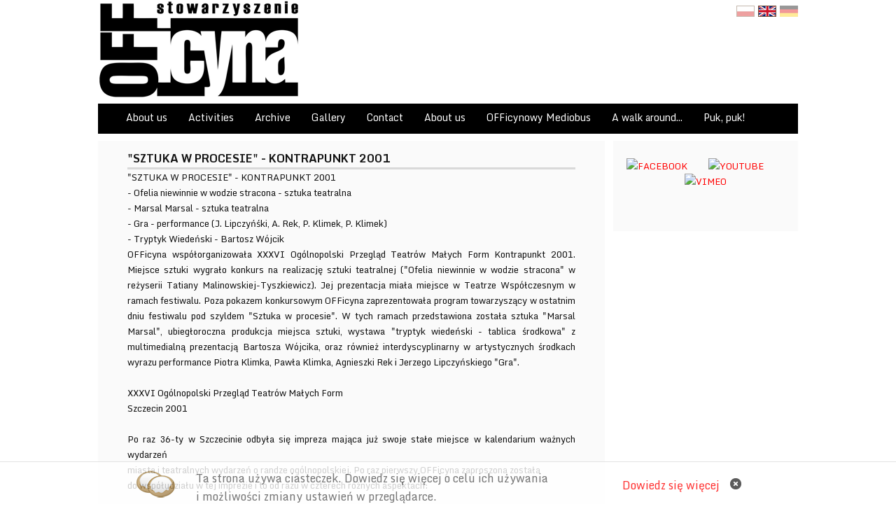

--- FILE ---
content_type: text/html
request_url: http://officyna.art.pl/en/aktualnosci/pokaz/26/aktualnosci/SZTUKA-W-PROCESIE-KONTRAPUNKT-2001
body_size: 7161
content:
<!DOCTYPE html>
<html>
<head>
    <meta http-equiv="Content-Type" content="text/html; charset=UTF-8"/>
    <meta name="distribution" content="global"/>
    <meta name="classification" content="software"/>
    <meta name="rating" content="general"/>
    <meta name="Author" content="House of Plates :: DOM TALERZY - strony internetowe, filmy, reklama - Szczecin"/>
    <meta name="Robots" content="index,follow"/>
    <meta name="Keywords" content="festiwal, sztuka, film, szczecin, film dokumentalny, festiwal filmów dokumentalnych, videoART, festiwal filmowy, zachodniopomorskie, dokumentART Szczecin, reżyser, filmowiec, konkurs europejski, najnowsze produkcje filmowe,  
"/>
    <meta name="Description" content="Wydarzenia kulturowe ukierunkowane na sferę filmową"/>
    <title>Aktualności :: "SZTUKA W PROCESIE" - KONTRAPUNKT 2001 :: Stowarzyszenie OFFicyna</title>
    <meta property="og:image" content="http://officyna.art.pl/assets/themes/front/images/share.jpg"/>
    <link rel="SHORTCUT ICON" href="http://officyna.art.pl/assets/themes/front/images/favicon.ico" type="image/ico"/>

    <!--link rel="stylesheet" href="http://officyna.art.pl/assets/themes/front/style.css" type="text/css" />
<link rel="stylesheet/less" type="text/css" href="http://officyna.art.pl/assets/themes/front/less.css" /-->

    <link rel="stylesheet/less" type="text/css" href="http://officyna.art.pl/less"/>
    <script src="http://officyna.art.pl/assets/themes/front/js/less-1.3.0.min.js" type="text/javascript"></script>


    <!--script type="text/javascript" src="http://code.jquery.com/jquery-latest.min.js';?>"></script-->
    <script type="text/javascript" src="http://officyna.art.pl/assets/themes/js/jquery.min.js"></script>

    <script type="text/javascript" src="http://officyna.art.pl/assets/themes/front/js/accordion/lib/jquery.easing.js"></script>
    <script type="text/javascript" src="http://officyna.art.pl/assets/themes/front/js/accordion/lib/jquery.dimensions.js"></script>
    <script type="text/javascript" src="http://officyna.art.pl/assets/themes/front/js/accordion/jquery.accordion.js"></script>

    <script type="text/javascript" src="http://officyna.art.pl/assets/themes/js/slimbox/js/slimbox2.js"></script>
    <!--script type="text/javascript" src="http://officyna.art.pl/assets/themes/js/jquery.jrumble.1.3.min.js"></script-->

    <link rel="stylesheet" href="http://officyna.art.pl/assets/themes/js/slimbox/css/slimbox2.css" type="text/css" media="screen"/>

    <script type="text/javascript" src="http://officyna.art.pl/assets/themes/front/js/slides/slides.min.jquery.js"></script>

    <script type="text/javascript" src="http://officyna.art.pl/assets/themes/front/js/jquery.slabtext.min.js"></script>

    <link rel="stylesheet" media="screen" type="text/css" href="http://officyna.art.pl/assets/themes/front/js/datepicker/css/datepicker.css"/>
    <script type="text/javascript" src="http://officyna.art.pl/assets/themes/front/js/datepicker/datepicker.js"></script>

    <link href='http://fonts.googleapis.com/css?family=Monda:400,700&subset=latin,latin-ext' rel='stylesheet'
          type='text/css'>

    <script type='text/javascript'>
        $(document).ready(function () {
            $(window).resize(function () {
                adjustCSS();
            })

            function adjustCSS() {
                if (window.innerWidth <= 1500) {
                    $("#counter_container, .language").addClass("static");
                } else {
                    $("#counter_container, .language").removeClass("static");
                }
            }

            adjustCSS();

            // less.watch();


            // Slimbox ręczne dodawanie.
            $("a[rel^='lightbox']").slimbox();

            // Search button autoselct
            $('.autoselect').focus(function () {
                $(this).select();
                $(this).css('backgroundPosition', '0px 1px');
            });

            $('a').each(function () {
                if (window.location.href == $(this).attr('href'))
                    $(this).addClass('current_url');
            });

            $("a").not('.tabhref').click(function (event) {
                $('html,body').animate({scrollTop: $(this.hash).offset().top}, 500);
            });


        });

    </script>
    <script src="http://maps.google.com/maps/api/js?sensor=false" type="text/javascript"></script>
</head>
<body>
<div id="fb-root"></div>
<script>(function (d, s, id) {
        var js, fjs = d.getElementsByTagName(s)[0];
        if (d.getElementById(id)) return;
        js = d.createElement(s);
        js.id = id;
        js.src = "//connect.facebook.net/pl_PL/all.js#xfbml=1";
        fjs.parentNode.insertBefore(js, fjs);
    }(document, 'script', 'facebook-jssdk'));</script>
<div id="site_wrapper">
    <div id="top_header">
        <div class="cont">
            <a href="http://officyna.art.pl/en" title="Stowarzyszenie OFFicyna: Strona Główna"><img
                        src="http://officyna.art.pl/assets/upload/themes/82bcb-officyna-logo-male-na-strone.png"/></a>
            <ul class="language">
                <li><a                            href="http://officyna.art.pl/pl/aktualnosci/pokaz/26/aktualnosci/SZTUKA-W-PROCESIE-KONTRAPUNKT-2001"><img
                                src="http://officyna.art.pl/assets/themes/front/images/pl.gif" title="PL"/></a></li>
                <li><a class="selected"                            href="http://officyna.art.pl/en/aktualnosci/pokaz/26/aktualnosci/SZTUKA-W-PROCESIE-KONTRAPUNKT-2001"><img
                                src="http://officyna.art.pl/assets/themes/front/images/en.gif" title="en"/></a></li>
                <li><a                            href="http://officyna.art.pl/de/aktualnosci/pokaz/26/aktualnosci/SZTUKA-W-PROCESIE-KONTRAPUNKT-2001"><img
                                src="http://officyna.art.pl/assets/themes/front/images/de.gif" title="de"/></a></li>
            </ul>
        </div>
    </div>

    <div id="container">

        <ul class="menu"><li style="padding-left: 40px;"><a href="http://officyna.art.pl/en/3/about_us">About us</a><ul><li><a href="http://officyna.art.pl/en/59/preface">Preface</a></li><li><a href="http://officyna.art.pl/en/61/patrons_and_partners">Patrons and partners</a></li><li><a href="http://officyna.art.pl/en/66/team">Team</a></li><li><a href="http://officyna.art.pl/en/74/voluntary_service">Voluntary service</a></li><li><a href="http://officyna.art.pl/en/75/officyna_as_a_public_benefit_organization">OFFicyna as a Public Benefit Organization</a></li><li><a href="http://officyna.art.pl/en/136/krs_number_bank_accounts_the_statute_of_the_association">KRS number, bank accounts, the Statute of the Association</a></li></ul>
										<script>
										$(function(){
													$('.menu ul > li').mouseenter(function() {
														$(this).find('ul').css('left',$(this).parent().width()-5);
														
														  })
														  .mouseleave(function() {
														  $(this).find('ul').css('left','-2000px');
															
														  });
										});
										</script></li><li style="padding-left: 30px;"><a href="http://officyna.art.pl/en/70/activities">Activities</a><ul><li><a href="http://officyna.art.pl/en/71/festivals">Festivals</a></li><li><a href="http://officyna.art.pl/en/72/officynas_gallery">OFFicyna's gallery</a></li><li><a href="http://officyna.art.pl/en/76/events">Events</a></li><li><ul><li><a href="http://officyna.art.pl/en/152/wieczory_filmowe_z_officyna23">Wieczory filmowe z OFFicyną'23</a></li><li><a href="http://officyna.art.pl/en/138/wieczory_filmowe_z_officyna22">Wieczory filmowe z OFFicyną'22</a></li><li><a href="http://officyna.art.pl/en/133/wieczory_filmowe_z_officyna21">Wieczory filmowe z OFFicyną'21</a></li><li><a href="http://officyna.art.pl/en/129/wieczory_filmowe_z_officyna20">Wieczory filmowe z OFFicyną'20</a></li><li><a href="http://officyna.art.pl/en/124/wieczory_filmowe_z_officyna19">Wieczory Filmowe z OFFicyną'19</a></li><li><a href="http://officyna.art.pl/en/119/wieczory_filmu_europejskiego_z_officyna_18">Wieczory Filmu Europejskiego z OFFicyną '18</a></li><li><a href="http://officyna.art.pl/en/113/wieczory_filmu_europejskiego_z_officyna_17">Wieczory Filmu Europejskiego z OFFicyną '17</a></li><li><a href="http://officyna.art.pl/en/114/wieczory_filmu_europejskiego_z_officyna16">Wieczory Filmu Europejskiego z OFFicyną'16</a></li><li><a href="http://officyna.art.pl/en/132/pracownie_filmowe_scenariusz_na_zycie20">Pracownie filmowe "Scenariusz na życie'20</a></li><li><a href="http://officyna.art.pl/en/128/pracownie_filmowe_scenariusz_na_zycie19">Pracownie filmowe "Scenariusz na życie'19</a></li><li><a href="http://officyna.art.pl/en/121/grenzuebergreifendes_netzwerk_fuer_neue_medien18">Grenzübergreifendes Netzwerk für Neue Medien'18</a></li></ul>
																		<a href="http://officyna.art.pl/en/77/projects">Projects</a></li><li><ul><li><a href="http://officyna.art.pl/en/131/warsztaty_tribalowe_2020">Warsztaty tribalowe 2020</a></li><li><a href="http://officyna.art.pl/en/125/warsztaty_tribalowe19">Warsztaty tribalowe'19</a></li><li><a href="http://officyna.art.pl/en/117/warsztaty_tancow_tribalowych18">Warsztaty tańców tribalowych'18</a></li><li><a href="http://officyna.art.pl/en/126/warsztaty_animacji_poklatkowej_19">Warsztaty animacji poklatkowej '19</a></li><li><a href="http://officyna.art.pl/en/127/warsztaty_rozwoju_osobowosciowego19">Warsztaty rozwoju osobowościowego'19</a></li><li><a href="http://officyna.art.pl/en/123/warsztaty_filmowe18">Warsztaty filmowe'18</a></li><li><a href="http://officyna.art.pl/en/120/warsztaty_muzyczne_z_marcinem_prazynskim">Warsztaty muzyczne z Marcinem Prążyńskim</a></li><li><a href="http://officyna.art.pl/en/115/warsztaty_dziennikarskie_i_filmowe17">Warsztaty dziennikarskie i filmowe'17</a></li><li><a href="http://officyna.art.pl/en/116/warsztaty_telefon_art16">Warsztaty TELEFON ART'16</a></li></ul>
																		<a href="http://officyna.art.pl/en/78/workshops">Workshops</a></li><li><a href="http://officyna.art.pl/en/80/publications">Publications</a></li><li><a href="http://zastepczydom.szczecin.eu/">Wspieramy rodzicielstwo zastępcze</a></li></ul>
										<script>
										$(function(){
													$('.menu ul > li').mouseenter(function() {
														$(this).find('ul').css('left',$(this).parent().width()-5);
														
														  })
														  .mouseleave(function() {
														  $(this).find('ul').css('left','-2000px');
															
														  });
										});
										</script></li><li style="padding-left: 30px;"><a href="http://officyna.art.pl/en/55/archive">Archive</a><ul><li><a href="http://officyna.art.pl/en/107/2014">2014</a></li><li><a href="http://officyna.art.pl/en/106/2013">2013</a></li><li><a href="http://officyna.art.pl/en/105/2012">2012</a></li><li><a href="http://officyna.art.pl/en/56/2011">2011</a></li><li><a href="http://officyna.art.pl/en/57/2010">2010</a></li><li><a href="http://officyna.art.pl/en/62/2009">2009</a></li></ul>
										<script>
										$(function(){
													$('.menu ul > li').mouseenter(function() {
														$(this).find('ul').css('left',$(this).parent().width()-5);
														
														  })
														  .mouseleave(function() {
														  $(this).find('ul').css('left','-2000px');
															
														  });
										});
										</script></li><li style="padding-left: 30px;"><a href="http://officyna.art.pl/en/galeria">Gallery</a><ul><li><a href="http://officyna.art.pl/en/galeria">Foto</a></li><li><a href="http://www.youtube.com/user/OFFicyna/">Video</a></li></ul>
										<script>
										$(function(){
													$('.menu ul > li').mouseenter(function() {
														$(this).find('ul').css('left',$(this).parent().width()-5);
														
														  })
														  .mouseleave(function() {
														  $(this).find('ul').css('left','-2000px');
															
														  });
										});
										</script></li><li style="padding-left: 30px;"><a href="http://officyna.art.pl/en/83/adres_biura_stowarzyszenia">Contact</a><ul><li><a href="http://officyna.art.pl/en/83/the_associations_office_address">The Association’s office address</a></li><li><a href="http://officyna.art.pl/en/84/registered_office_address">Registered office address</a></li></ul>
										<script>
										$(function(){
													$('.menu ul > li').mouseenter(function() {
														$(this).find('ul').css('left',$(this).parent().width()-5);
														
														  })
														  .mouseleave(function() {
														  $(this).find('ul').css('left','-2000px');
															
														  });
										});
										</script></li><li style="padding-left: 30px;"><a href="http://officyna.art.pl/en/135/about_us">About us</a></li><li style="padding-left: 30px;"><a href="http://officyna.art.pl/en/155/officynowy_mediobus">OFFicynowy Mediobus</a></li><li style="padding-left: 30px;"><a href="http://officyna.art.pl/en/137/a_walk_around">A walk around...</a><ul><li><a href="http://officyna.art.pl/en/139/sklepy_sklepiki">Sklepy, Sklepiki</a></li><li><a href="http://officyna.art.pl/en/140/miejsca_kultu">Miejsca Kultu</a></li><li><a href="http://officyna.art.pl/en/141/kina_teatry">Kina, Teatry</a></li><li><a href="http://officyna.art.pl/en/142/sport_i_rekreacja">Sport I Rekreacja</a></li><li><a href="http://officyna.art.pl/en/143/restauracje_puby_kawiarnie">Restauracje, Puby, Kawiarnie</a></li><li><a href="http://officyna.art.pl/en/144/szkoly">Szkoły</a></li><li><a href="http://officyna.art.pl/en/145/biblioteki">Biblioteki</a></li><li><a href="http://officyna.art.pl/en/146/muzea">Muzea</a></li><li><a href="http://officyna.art.pl/en/147/zaklady_przemyslowe_i_rzemieslnicy">Zakłady Przemysłowe I Rzemieślnicy</a></li><li><a href="http://officyna.art.pl/en/148/budowle">Budowle</a></li><li><a href="http://officyna.art.pl/en/149/hotele">Hotele</a></li><li><a href="http://officyna.art.pl/en/150/opowiesci_srodmiejskich_szczecinian">Opowieści Sródmiejskich szczecinian</a></li></ul>
										<script>
										$(function(){
													$('.menu ul > li').mouseenter(function() {
														$(this).find('ul').css('left',$(this).parent().width()-5);
														
														  })
														  .mouseleave(function() {
														  $(this).find('ul').css('left','-2000px');
															
														  });
										});
										</script></li><li style="padding-left: 30px;"><a href="http://officyna.art.pl/en/151/puk_puk">Puk, puk!</a></li></ul>

                <div id="columns">
            <div id="first">
                <div id="before">
                                    </div>
                                <div id="after">
                    								<div class="news box">
					<h3 class="tytul">"SZTUKA W PROCESIE" - KONTRAPUNKT 2001</h3>
					<div class="tresc" >
						
<div style="text-align: justify;">
	"SZTUKA W PROCESIE" - KONTRAPUNKT 2001</div>
<div style="text-align: justify;">
	- Ofelia niewinnie w wodzie stracona - sztuka teatralna</div>
<div style="text-align: justify;">
	- Marsal Marsal - sztuka teatralna</div>
<div style="text-align: justify;">
	- Gra - performance (J. Lipczyńśki, A. Rek, P. Klimek, P. Klimek)</div>
<div style="text-align: justify;">
	- Tryptyk Wiedeński - Bartosz Wójcik</div>
<div style="text-align: justify;">
	OFFicyna współorganizowała XXXVI Ogólnopolski Przegląd Teatrów Małych Form Kontrapunkt 2001. Miejsce sztuki wygrało konkurs na realizację sztuki teatralnej ("Ofelia niewinnie w wodzie stracona" w reżyserii Tatiany Malinowskiej-Tyszkiewicz). Jej prezentacja miała miejsce w Teatrze Współczesnym w ramach festiwalu. Poza pokazem konkursowym OFFicyna zaprezentowała program towarzyszący w ostatnim dniu festiwalu pod szyldem "Sztuka w procesie". W tych ramach przedstawiona została sztuka "Marsal Marsal", ubiegłoroczna produkcja miejsca sztuki, wystawa "tryptyk wiedeński - tablica środkowa" z multimedialną prezentacją Bartosza Wójcika, oraz również interdyscyplinarny w artystycznych środkach wyrazu performance Piotra Klimka, Pawła Klimka, Agnieszki Rek i Jerzego Lipczyńskiego "Gra".</div>
<div style="text-align: justify;">
	 </div>
<div>
	<div style="text-align: justify;">
		XXXVI Ogólnopolski Przegląd Teatrów Małych Form</div>
	<div style="text-align: justify;">
		Szczecin 2001</div>
	<div style="text-align: justify;">
		 </div>
	<div style="text-align: justify;">
		Po raz 36-ty w Szczecinie odbyła się impreza mająca już swoje stałe miejsce w kalendarium ważnych wydarzeń </div>
	<div style="text-align: justify;">
		miasta i teatralnych wydarzeń o randze ogólnopolskiej. Po raz pierwszy OFFicyna zaproszona została </div>
	<div style="text-align: justify;">
		do współudziału w tej imprezie i to od razu w czterech różnych aspektach:</div>
	<div style="text-align: justify;">
		 </div>
	<div style="text-align: justify;">
		prezentacji wyprodukowanego w 1999 roku spektaklu "Marsal Marsal" Jose Sanchis Sinisterry </div>
	<div style="text-align: justify;">
		w reżyserii Tatiany Malinowskiej-Tyszkiewicz i w wykonaniu Konrada Pawickiego http://www.kontrapunkt.pl/arch_xxxvi/xxxvi_marsal.htm</div>
	<div style="text-align: justify;">
		 </div>
	<div style="text-align: justify;">
		wystawy "Tryptyk wiedeński - tablica środkowa" Bartosza Wójcika http://www.kontrapunkt.pl/arch_xxxvi/xxxvi_tryptyk.htm</div>
	<div style="text-align: justify;">
		 </div>
	<div style="text-align: justify;">
		performance'u "Gra" w wykonaniu Jerzego Lipczyńskiego, Agnieszki Rek, Pawła Klimka i Piotra Klimka,http://www.kontrapunkt.pl/arch_xxxvi/xxxvi_gra.htm oraz </div>
	<div style="text-align: justify;">
		 </div>
	<div style="text-align: justify;">
		spektaklu festiwalowego p.t. "Ofelia w wodzie niewinnie stracona" wg. Tekstów Renaty Litwinowej http://www.kontrapunkt.pl/arch_xxxvi/xxxvi_ofelia.htm</div>
	<div style="text-align: justify;">
		<br>
		<br>
		<img alt="" src="http://officyna.seff.pl/assets/upload/bloki/kontrapunkt.jpg" style="width: 138px; height: 220px; float: right;">
</div>
	<div style="text-align: justify;">
		 </div>
	<div style="text-align: justify;">
		 </div>
	<div style="text-align: justify;">
		Kontrapunkt is a theatre festival happening in Szczecin already for 36 years. It is recognized as one of the important events in cultural </div>
	<div style="text-align: justify;">
		calendar of Polish theatre. In 2001 OFFicyna was for the first time invited to participate in the festival on four different platforms:</div>
	<div style="text-align: justify;">
		to present the play "Marsal Marsal" by Jose Sanches Sinisterra </div>
	<div style="text-align: justify;">
		(directed by Tatiana Malinowska, perfomed by Konrad Pawicki) - our very first theatre production from 1999 http://www.kontrapunkt.pl/arch_xxxvi/xxxvi_marsal.htm</div>
	<div style="text-align: justify;">
		 </div>
	<div style="text-align: justify;">
		to host an exhibition "Tryptyk wiedeński - tablica środkowa" by Bartosz Wojcik http://www.kontrapunkt.pl/arch_xxxvi/xxxvi_tryptyk.htm</div>
	<div style="text-align: justify;">
		 </div>
	<div style="text-align: justify;">
		to produce a performance "Gra", created and later performed by Jerzy Lipczynski, Agnieszka Rek, Pawel Klimek and Piotr Klimek, and finally http://www.kontrapunkt.pl/arch_xxxvi/xxxvi_gra.htm</div>
	<div style="text-align: justify;">
		 </div>
	<div style="text-align: justify;">
		to produce and perform a new theatre piece "Ofelia niewinnie w wodzie stracona" ("Ophelia doomed innocently in the water") based on Kira Muratowa,</div>
	<div style="text-align: justify;">
		directed by Tatiana Malinowska and performed by the team: Grazyna Madej, Magdalena Myszkiewicz, Konrad Pawicki and Paula Soltowska http://www.kontrapunkt.pl/arch_xxxvi/xxxvi_ofelia.htm</div>
	<div style="text-align: justify;">
		 </div>
	<div style="text-align: justify;">
		 </div>
	<div style="text-align: justify;">
		 </div>
	<div style="text-align: justify;">
		Strona Festiwalowa / The Kontrapunkt Website (in Polish) http://www.kontrapunkt.pl/</div>
</div>
<div>
	 </div>
					</div>
										
					<div class="data"><span>added:: </span>2001-03-01</div>
				</div>
					                    <div class="clear"></div><div class="return"><a href="javascript:history.back()">	&lsaquo; go back</a></div>                    <!--div class="fb-like" data-send="true" data-width="450" data-show-faces="true" data-font="tahoma" data-colorscheme="dark"></div-->
                    <div class="banner"><!--div style="clear:both;background: none repeat scroll 0% 0% rgb(238, 238, 238); padding: 10px 0px; width: 100%; text-align: center;">
	BANNER REKLAMOWY test</div-->
</div>                </div>
            </div>
            <div id="second">
                <div class="banner"><p style="text-align: center;">
	<a href="https://www.facebook.com/OFFicyna98/" target="_blank"><img alt="FACEBOOK" src="http://dokumentart.pl/assets/upload/facebookicon.png" style="width: 35px; height: 35px;" title="FACEBOOK" /></a>&nbsp; &nbsp; &nbsp; &nbsp; &nbsp;&nbsp;<a href="http://www.youtube.com/user/OFFicyna" target="_blank"><img alt="YOUTUBE" src="http://dokumentart.pl/assets/upload/youtubeicon.png" style="width: 35px; height: 35px;" title="YOUTUBE" /></a>&nbsp; &nbsp; &nbsp; &nbsp; &nbsp;&nbsp;<a href="http://vimeo.com/user2186817" target="_blank"><img alt="VIMEO" longdesc="" src="http://dokumentart.pl/assets/upload/vimeoicon.png" style="width: 35px; height: 35px;" title="VIMEO" /></a></p>
<p style="text-align: center;">
	&nbsp;</p>
</div>
<div id="counter_container">
	<link rel="stylesheet" href="http://officyna.art.pl/assets/themes/js/counter/countdown/jquery.countdown.css" />
	<!--[if lt IE 9]>
	  <script src="http://html5shiv.googlecode.com/svn/trunk/html5.js"></script>
	<![endif]-->
	<script src="http://officyna.art.pl/assets/themes/js/counter/countdown/jquery.countdown.js"></script>
	<script type="text/javascript" src="http://officyna.art.pl/assets/themes/js/counter/countdown/jquery.countdown.js"></script>
	<script>
	$(document).ready(function(){
		$(function(){
			
			var note = $('#note'),
			now = new Date(),
			od_timer = "".split(/[- :]/);
			data_od = new Date('2012-11-06'),
			data_do = new Date('2012-11-21');
			//console.log('xxx');
			// data_od = new Date('2013-02-03'),
			// data_do = new Date('2013-02-10');
			
			
			if(now > data_do){
				// note.html('Festiwal został zakończony. Zapraszamy na kolejne edycje.');
			}
			/*
			else if((now < data_do) && (now > data_od)	){
				$('#countdown').countdown({
					timestamp	: data_do,
					callback	: function(days, hours, minutes, seconds){
						
						
							var message = "";
							// message += "Pozostało ";
							// message += (days > 0 ? days + " " + ( days==1 ? 'dzień':'dni' ) + ", " : '');
							// message += (hours > 0 ? hours + " " + ( hours==1 ? 'godzina':'godzin' ) + ", " : '');
							// message += minutes + " " + ( minutes==1 ? 'minuta':'minuty' ) + " i ";
							// message += seconds + " " + ( seconds==1 ? 'sekund':'sekundy' ) + " ";
							message += "";
						
						note.html(message);
					}
				});
			}
			*/
			else if(now < data_od)
			{
				$('#countdown').countdown({
					timestamp	: data_od,
					callback	: function(days, hours, minutes, seconds){
						
						
							var message = "";
							// message += "Pozostało ";
							// message += (days > 0 ? days + " " + ( days==1 ? 'dzień':'dni' ) + ", " : '');
							// message += hours + " " + ( hours==1 ? 'godzina':'godzin' ) + ", ";
							// message += minutes + " " + ( minutes==1 ? 'minuta':'minuty' ) + " i ";
							// message += seconds + " " + ( seconds==1 ? 'sekund':'sekundy' ) + " ";
							message += "";
						
						note.html(message);
					}
				});
			}
		});

	});
	</script>
	<div id="countdown"></div>
	<p id="note"></p>
</div>            </div>
        </div>
    </div>

    <div id="footer_big">
        <div id="footer_big_content">
            <img src="http://officyna.art.pl/assets/upload/themes/98413-pusty.png" />

            <div class="quad">
                <div>
                    <p>
	<img alt="" src="http://dokumentart.pl/assets/upload/stopka/234eestempel.png" style="width: 235px; height: 163px;" /></p>
                </div>
                <div>
                    <p>
	<strong>Office</strong></p>
<p>
	al. Wojska Polskiego 90<br />
	70-482 Szczecin<br />
	tel. +48 91 423 69 01<br />
	biuro@officyna.art.pl</p>
<p>
	&nbsp;</p>
<p>
	&nbsp;</p>
<p>
	&nbsp;</p>
<p>
	&nbsp;</p>
<p>
	&nbsp;</p>
<p>
	&nbsp;</p>
                </div>
                <div>
                    <div style="width:149px;height: 163px;overflow: hidden;position: relative;">
	<div style="margin: -1px 0px 0px -60px;">
		<div class="fb-like-box" data-border-color="#ffffff" data-header="false" data-height="180" data-href="http://www.facebook.com/dokumentART" data-show-faces="true" data-stream="false" data-width="160">
			&nbsp;</div>
	</div>
</div>
                </div>
                <div>
                                    </div>
            </div>


        </div>

    </div>
    <div id="footer">

        <p id="copy">Wszelkie prawa zastrzeżone &copy; <a href="http://officyna.art.pl/">Stowarzyszenie
                OFFicyna</a><span>, al. Wojska Polskiego 90, 70-482 Szczecin, tel. +48.91.423 69 01</span>
        <div class="hop">Projekt: <a href="http://www.houseofplates.pl"
                                     title="Projektowanie stron internetowych, reklama"><img
                        alt="House of Plates: Projektowanie stron internetowych, filmy reklamowe, teledyski"
                        src="http://officyna.art.pl/assets/themes/front/images/hop.png"></a></div>
        </p>
    </div>
    
<script type="text/javascript" src="http://officyna.art.pl/assets/themes/front/js/jcarousel/jcarousel.js"></script>
<link rel="stylesheet" href="http://officyna.art.pl/assets/themes/front/js/jcarousel/skin.css" type="text/css" />
		<div id="karuzela" class="container">	
			<div class="jcont">
				<a class="prev" href="#karuzela"></a>
				<div class="jcarousel">
					<ul>
						<li>
						<a href="http://www.univ.szczecin.pl/" title="Uniwersytet Szczeciński" target="_blank">
							<img src="http://officyna.art.pl/assets/upload/stopka/27991-09.jpg" alt="Uniwersytet Szczeciński"  class="top">
						</a>
						</li><li>
						<a href="http://www.szczecin.pl/" title="Miasto Gmina Szczecin" target="_blank">
							<img src="http://officyna.art.pl/assets/upload/stopka/d8925-znak_miasto2.jpg" alt="Miasto Gmina Szczecin"  class="top">
						</a>
						</li><li>
						<a href="http://www.univ.szczecin.pl/" title="Uniwersytet Szczeciński" target="_blank">
							<img src="http://officyna.art.pl/assets/upload/stopka/27991-09.jpg" alt="Uniwersytet Szczeciński"  class="top">
						</a>
						</li><li>
						<a href="http://www.szczecin.pl/" title="Miasto Gmina Szczecin" target="_blank">
							<img src="http://officyna.art.pl/assets/upload/stopka/d8925-znak_miasto2.jpg" alt="Miasto Gmina Szczecin"  class="top">
						</a>
						</li><li>
						<a href="http://www.univ.szczecin.pl/" title="Uniwersytet Szczeciński" target="_blank">
							<img src="http://officyna.art.pl/assets/upload/stopka/27991-09.jpg" alt="Uniwersytet Szczeciński"  class="top">
						</a>
						</li><li>
						<a href="http://www.szczecin.pl/" title="Miasto Gmina Szczecin" target="_blank">
							<img src="http://officyna.art.pl/assets/upload/stopka/d8925-znak_miasto2.jpg" alt="Miasto Gmina Szczecin"  class="top">
						</a>
						</li><li>
						<a href="http://www.univ.szczecin.pl/" title="Uniwersytet Szczeciński" target="_blank">
							<img src="http://officyna.art.pl/assets/upload/stopka/27991-09.jpg" alt="Uniwersytet Szczeciński"  class="top">
						</a>
						</li><li>
						<a href="http://www.szczecin.pl/" title="Miasto Gmina Szczecin" target="_blank">
							<img src="http://officyna.art.pl/assets/upload/stopka/d8925-znak_miasto2.jpg" alt="Miasto Gmina Szczecin"  class="top">
						</a>
						</li><li>
						<a href="http://www.univ.szczecin.pl/" title="Uniwersytet Szczeciński" target="_blank">
							<img src="http://officyna.art.pl/assets/upload/stopka/27991-09.jpg" alt="Uniwersytet Szczeciński"  class="top">
						</a>
						</li><li>
						<a href="http://www.szczecin.pl/" title="Miasto Gmina Szczecin" target="_blank">
							<img src="http://officyna.art.pl/assets/upload/stopka/d8925-znak_miasto2.jpg" alt="Miasto Gmina Szczecin"  class="top">
						</a>
						</li>					</ul>
				</div>
				<a class="next" href="#karuzela"></a>
			</div>
		</div>
		
	<script type='text/javascript'>
	$(document).ready(function(){


		$("#karuzela .jcarousel").jCarouselLite({
			btnNext: "#karuzela .next",
			btnPrev: "#karuzela .prev",
			mouseWheel: true,
			auto: true,
			speed: 2000,
			circural: true
		});

		
	});
	</script>	
</div>
<!-- Global site tag (gtag.js) - Google Analytics -->
<script async src="https://www.googletagmanager.com/gtag/js?id=UA-154253792-1"></script>
<script>
  window.dataLayer = window.dataLayer || [];
  function gtag(){dataLayer.push(arguments);}
  gtag('js', new Date());
  gtag('config', 'UA-192440357-2');
</script><script type="text/javascript" src="http://officyna.art.pl/assets/themes/front/js/cookies.js"></script>
</body>
</html>

--- FILE ---
content_type: text/html
request_url: http://officyna.art.pl/less
body_size: 8436
content:
@color_bg: #ffffff;
@color_bg_hover: darken(@color_bg,15%); //#CAB602; 
@color_bg_text: #fafafa;
@color_font: #111111;
@color_link: #ff0000;
@color_header: #000000;
		
body {
background: @color_bg;
margin: auto;
padding: 0;
font-family: 'Monda', "Lucida Grande", Tahoma, Verdana, Arial, sans-serif;
font-size: 13px;
font-weight: normal;
color: @color_font;
//.vignette;
//.gradient( @color_bg, darken(@color_bg,15%), @color_bg);
}

a img {
border: 0px;
}



a { 
color: @color_link;
/* font-weight:bold;*/
text-decoration: none;
}

a:hover {
font-weight:bold;
cursor:pointer;
}

hr {
border: 0;
border-top:2px dashed #333;
margin: 20px 0px;
clear:both;
}

.vignette {
	-webkit-box-shadow: 0 0 150px rgba(227, 13, 13, 0.5) inset;
	-moz-box-shadow:    0 0 150px rgba(227, 13, 13, 0.5) inset;
	box-shadow:         0 0 150px rgba(227, 13, 13, 0.5) inset;
}

.vignette2 {
	-webkit-box-shadow: 0 0 10px rgba(119, 119, 119, 0.6) inset,  3px 4px 10px rgba(0,0,0, 0.5);
	-moz-box-shadow:    0 0 10px rgba(119, 119, 119, 0.6) inset,  3px 4px 10px rgba(0,0,0, 0.5);
	box-shadow:         0 0 10px rgba(119, 119, 119, 0.6) inset,  3px 4px 10px rgba(0,0,0, 0.5);
	
	
}

#columns h1, .cke_show_borders h1{
    color: @color_header;
    font-size: 18px;
    font-weight: bold;
    margin-bottom: 15px;
    margin-top: 0;
    padding: 5px 0;
	 text-align: center;
}

#columns h2,.cke_show_borders h2 {
    border-bottom: 1px solid @color_bg_hover;
    color: @color_header;
    margin-bottom: 15px;
    padding-bottom: 5px;
	
	font-size: 13px;
	margin-top: 0;
}

#second h1, #second h2, #second h3, #columns h1 {
	//.rounded;
	//text-shadow: 1px 1px 2px desaturate(@color_bg_hover,100%);
	// border: 1px solid lighten(@color_bg_hover,10%);
}

#second h3, #second h2{
    color: @color_header;
    margin-bottom: 5px;
    // background: @color_bg_hover;
	padding: 5px;
	text-align:center;
	font-weight: bold;
	font-size: 13px;
	margin-top:0;


}

#second .box {
margin-bottom: 20px;
}

#first .box {
padding:0px 30px;
}

#join_facebook{
padding-bottom:10px;
	}
	

#f_cont {
overflow:hidden;
margin-bottom: 40px;
}

#f1,#f2 {

}

#f1 {
float: left;
width: 240px;
}

#f2 {
float: right;
width: 480px;
}

#slides {
	// .rounded(20px);
	width: 360px;
	z-index:5;
	position:relative;
	overflow:hidden;
	margin-bottom:20px;
}

#slides ul, #slides li {
list-style: none;
}

#slides .slides_container img, .slides_container{
/*	height: 400px;*/
    width: 360px;
}


#slides h2{
   margin-bottom: 0px !important;
    margin-top: 0 !important;
}
#slides .next,#slides .prev {
	position:absolute;
	top: 35px;
	right:35px;
	display:block;
	z-index:6;
}

.slides_container {

	overflow:hidden;
	position:relative;
}

#slides .next {
	right:15px;
}

#slides .pagination {
	position: absolute;
	right: 10px;
    top: 15px;
	z-index: 7;
	margin:0;
	padding: 0 !important;
	
}

#slides .pagination li {
	float:left;
	margin:0 1px;
	margin-right:5px;
}

#slides .caption h3 {
font-size: 12px;
    margin-bottom: 5px;
}

#slides .caption p {
margin:0;
}



#slides .pagination li a {
    background-image: url("http://officyna.art.pl/assets/themes/front/images/slider/pagination.png");
    background-position: 0 0;
    display: block;
    float: left;
    height: 0;
    overflow: hidden;
    padding-top: 12px;
    width: 12px;
}

#slides .pagination li.current a {
  background-position: 0 -12px;
}

#slides .caption {
	-moz-border-radius: 0 0px 10px 0px;
	border-radius: 0 0px 10px 0px;
	position:absolute;
	bottom:0px;
	left: 0px;
	
	/* height:344px; */
	width: 100%;
	padding: 10px 15px 15px;
	background:url(http://officyna.art.pl/assets/themes/front/images/slider/bg.png) repeat;
	//background: fadeout(@color_bg,40%);
	font-size:1.3em;
	line-height:1.33;
	color:#fff;
	border-top:1px solid #333;
	text-align: justify;
}

#slides .caption h3{
margin-top:0;
}

#slides h1 {
font-size: 16px;
}

#slides p {
font-size:12px;
}

#slides .pagination, #slides .caption {
display:none;
}

.fan_box .page_stream, .fan_box .page_stream_short {
    border-top: 1px solid #FEFEFF !important;
}

#slides.main .slides_container img, #slides.main  .slides_container {
    height: 260px !important;
    width: 700px !important;
}

#slides.main {
    width: 700px !important;
}

	

	
/* BUTTONY */

.button {
display:block;
padding: 5px;
-moz-border-radius: 3px;
border-radius: 3px;
}

.yellow {
background:#fdcf2e;
color: #4a4a4a;
}

.yellow a {
	color: #4a4a4a;
}

.blue {
background: #4e658f;
color: #fff;
}


.white {
background: #fff;
}

.grey {
background:#666666;
color: #fff;
}

.grey a {
	color: #fff;
}




#container {
margin: auto;
width: 1000px;
position: relative;
 clear: both;
}

#stempel {
position:absolute;
   right: -195px;
    top: -70px;
  -moz-transform:rotate(15deg);  
  -webkit-transform:rotate(15deg);  
  -o-transform:rotate(15deg);  
  -ms-transform:rotate(15deg);  
  z-index:-4;
}

#columns {
clear: both;
overflow:hidden;
 //padding: 20px;
// background: url('http://officyna.art.pl/assets/themes/front/images/bg.png');
// .vignette2;
// .border-radius(30px, 60px, 60px, 30px);
}


ul.social {
margin-top: 5px;
list-style: none;
}

ul.social li {
float: left;
margin-right: 15px;
}

ul.language {
position: fixed;
top:0;
left:10px;
list-style: none;
padding: 8px 0 0px 5px;	
padding-left: 5px;
margin:0;
overflow:hidden;
z-index:99999;
}

ul.language li {
float: left;
margin-left: 5px;
line-height:20px;
}

ul.language li a{
font-weight: normal;
opacity: 0.4;
}

.left a:hover, ul.language li a.selected,  ul.language li a:hover{
font-weight:bold;
opacity: 1;
}


.gradient(@color: #F5F5F5, @start: #EEE, @stop: #FFF) {
  background: @color;
  background: -webkit-gradient(linear,
                               left bottom,
                               left top,
                               color-stop(0, @start),
                               color-stop(1, @stop));
  background: -ms-linear-gradient(bottom,
                                  @start,
                                  @stop);
  background: -moz-linear-gradient(center bottom,
                                   @start 0%,
                                   @stop 100%);
  background: -o-linear-gradient(@stop,
                                 @start);
  filter: e(%("progid:DXImageTransform.Microsoft.gradient(startColorstr='%d', endColorstr='%d', GradientType=0)",@stop,@start));
}


#top_header {
	text_align: center;
	marging-top:10px;
	
}

#top_header h1 a {
    font-weight: normal;
    letter-spacing: 4pxpx;
    text-align: left;
    white-space: pre;
	text-shadow: 0px 0px 6px rgba(155,155,155,0.7);
   text-shadow: none;
   margin-top:5px;
}
	



#top_header .cont {
	margin: auto;
	width:1000px;
	position:relative;
}

#top_header h1{
   float: left;
    font-size: 13px;
    margin-top: 0;
    padding: 6px 0px;
    /* padding: 6px 20px;*/
    
}

.left {
float: left;
}

.right {
float: right;
}

.padrb {
padding-right:20px;
padding-bottom:10px;
}

#header_left {
overflow: hidden;
  width: 700px;
border-bottom: 20px solid @color_bg_hover; 
padding-bottom: 20px;
float: left;
/*height: 260px;*/
height: 175px;

/*
font-family: 'Marcellus SC', serif; 
font-family: 'Alegreya SC', serif;
*/
}

#header_right {
overflow: hidden;
float: right;
width: 240px;
border-bottom: 20px solid @color_bg_hover; 
padding-bottom: 20px;

/*height: 170px;*/
height: 175px;
}

#header_right h1{
font-size:35px;
}

#header_left  h1 {
    clear: both;
    display: block;
    float: left;
    font-size: 135px;
	/* line-height: 214px;*/
	line-height: 140px;
    letter-spacing: -4px;	
    margin: 0;
    overflow: hidden;
    padding: 0 20px;
    text-align: left;
    white-space: pre;
    word-spacing: -4px;
	text-shadow:  5px 5px 3px rgba(0,0,0,0.20);
	
}

#header_left h2 {
    background: @color_bg;
    clear: both;
    color: @color_font;
    float: right;
    
    font-size: 40px;
    font-style: normal;
    font-weight: normal;
    line-height: 24px;
    margin: 0;
    padding: 10px;
    text-align: left;
    white-space: pre;
}


#second{
float: right;
width: 240px;
z-index: 100;
background: @color_bg_text;
padding: 12px;
}


.banner:both{
overflow:hidden;
}

#second  .banner {
    
}

#first {
float: left;
width: 700px;
z-index: 100;
font-weight: normal;
color: @color_font;
padding: 12px;
background: @color_bg_text;
position: relative;
}

#first, #second {

}

/* Menu boczne */
#navigation {
	margin:0px;
	padding:0px;
	width:100%;
	font-weight:bold;
	font-size: 16px;
}

#navigation > li > a {
	cursor:pointer;
	border:1px solid #CCCCCC;
	background:#4a4a4a url('http://officyna.art.pl/assets/themes/front/images/collapsed.png') repeat-x;
	color:#FFFFFF;
	display:block;
	margin:0px;
	padding:5px 10px 5px 20px;
	text-decoration: none;
	height: 20px;
}

#navigation a:hover {
	color:#fdcf2e;
	background:#4e658f url('http://officyna.art.pl/assets/themes/front/images/expanded.png') repeat-x;
}

#navigation > li a.head {
	background:#4a4a4a url('http://officyna.art.pl/assets/themes/front/images/collapsed_arrow.png') no-repeat;
}

#navigation > li a.selected {
/* color:#fdcf2e; */
	background:#4e658f url('http://officyna.art.pl/assets/themes/front/images/expanded_arrow.png') no-repeat;
}



#navigation ul {
	border-width:0px;
	padding:0;
	text-indent:0px;
}
#navigation li {
	list-style:none outside none;
	position:relative;
}

#navigation li li a {
	padding:3px;
	padding-left: 40px;
	display:block;
	color: #4e658f;
}


#navigation .current {
	color:#fdcf2e;
	background:#4e658f url('http://officyna.art.pl/assets/themes/front/images/expanded.png') repeat-x;
}

#navigation .current_arrow {
	position:absolute;
	right:-19px;
	bottom:6px;
	display:block;
	background:url('http://officyna.art.pl/assets/themes/front/images/active.png') no-repeat top left;
	height:12px;
	width:19px;
}

#navigation > li > .current_arrow {
	bottom: 9px;
    right: -18px;
}

#navigation li li a img {
float:right;
position: relative;
left:12px;
top:3px;
z-index:1000;
}

#navigation li li:hover {
	background-color:#4e658f;
}

#navigation li li:hover a{
	color:#fdcf2e;
}

#kontakt {
clear:both;
overflow:hidden;
margin-bottom:20px;
padding:20px;
background: @color_bg;

border:1px solid #ccc;
}

form#kontakt  input[type='text'], form#kontakt  textarea, form#kontakt  select{ 
width: 99%;
background: #eee;
border: 1px solid #ccc;
}


form input.submit {
 width: 77px;
 background: url("http://officyna.art.pl/assets/themes/front/images/wyslij.png") no-repeat 0px 2px; 
 padding-right: 12px;
    text-align: right;
    
 border: 0px;
 float:right; 
 font-style:italic; 
color: #fff; 
text-transform: lowercase; 
cursor: pointer;

   
}

#after ul {
list-style: disc outside url("http://officyna.art.pl/assets/themes/front/images/znacznik.png");
font-style: italic; 
line-height: 20px;
padding-left: 30px;
}

#after ul li {
margin-bottom:10px;
}

#first #after {
clear:both;
}


td{
 vertical-align:top;
 padding: 5px;
}




#first p {
line-height: 18px;
}

.quad {
width: 100%;
text-align:center;
}

.quad p.category {
font-style: italic;
margin:0;
}

.quad h3 {	
  margin-bottom: 5px;

}

.quad div {
float:left;
padding: 0px 15px 15px 15px;
width: 209px;
overflow: hidden;
position: relative;
}

.quad a.wiecej {
display: block;
border: 1px #333 solid;
padding: 2px 5px 2px 2px;
-moz-border-radius: 3px;
border-radius: 3px;
width: 130px;
float: right;
font-weight: bold;
margin-top:5px;
text-align: right;
background: url("http://officyna.art.pl/assets/themes/front/images/wiecej.png") no-repeat 10px 5px;
position: absolute;
bottom:20px;
right: 20px;
}

.quad .blue a.wiecej {
border-color: #fff;
color: #fff;
background: url("http://officyna.art.pl/assets/themes/front/images/wiecej_wh.png") no-repeat 10px 5px;
}


#footer {
width:1000px;
clear:both;
font-family: Tahoma;
font-size: 12px;
text-align:center;
margin: 20px auto auto;
    overflow: hidden;
}

#footer p{
margin-top:7px;
}


#footer p#copy {
float: left;

}



#footer p#copy span {
font-size: 10px;
}


#site_wrapper {
overflow:hidden;
position: relative;

}

#footer .hop {
float:right;
}

/* Footer big */
#footer_big {

width:100%;
margin: auto;
overflow: hidden;
z-index: 100;
position:relative;
margin-top:20px;
}


#footer_big_content {
width: 1000px;
margin: auto;
}

#footer_big_content .quad div {
float:left;
}

.error {
text-align: left;
line-height: 25px;
background: url("http://officyna.art.pl/assets/themes/front/images/warning.png") no-repeat 0px 10px;
padding: 10px 20px 10px 45px;
clear:both;
margin: 0px 0px 15px;
color: #666;
font-size: 140%;
border-top:1px #ccc solid;
border-bottom:1px #ccc solid;
}


#second .error {
line-height: 15px;
padding: 10px 0px 15px 40px;
font-size: 12px;
}


.mail_success {
background: url("http://officyna.art.pl/assets/themes/front/images/koperta.png") no-repeat 25px 25px;
text-align: left;
line-height: 25px;
padding: 10px 20px 10px 100px;
clear:both;
margin: 15px;
color: #666;
font-size: 140%;
border-top:1px #ccc solid;
border-bottom:1px #ccc solid;
}

.mail_success span{
width: 100%;
font-size: 140%;
}

#galeria #caption {
height: 45px;
background: #FF6702;
width: 100%;
color: white;
font-size: 120%;
text-align: center;
}

#galeria #caption img.left {
float: left;
margin-left: 8px;
margin-top:8px;
}

#galeria #caption img.right {
float: right;
margin-right: 8px;
margin-top:8px;
}

#galeria #caption div {
width: 490px;
float: left;
text-align: center;
margin-top:5px;
}

div.movie_min {
    position: relative;
    float:left;
    overflow: hidden;
    border: 1px #662900 solid;
    padding: 10px;
    margin: 10px;
    }

div.movie_min:hover {
    background: url('http://officyna.art.pl/assets/themes/front/images/mov_bg.png') repeat;
    }

    div.movie_min img{
}

.movie_info, .artist_info{
display:none;
margin-left:2px;
border-left:1px dotted @color_link;
padding-left:15px;
margin-top:5px;
margin-bottom:15px;
}

img.top {
	position: absolute;
	left: 0px;
	top: 0px;
	z-index: 10;
        }
 
img.bottom {

	
	}

h2.usluga {
background: #FF6702;
color: #fff;
margin: 0;
padding:5px;
}

p.usluga {
background: #db5d1a;
margin: 0;
padding:15px 10px;
}

.clear {
 clear: both;
}

.water {
position: relative;
display: inline-block;
margin: 0;
padding:0;
}

.water .mark1 {
position: absolute;
top:0px;
left:0px;
z-index:10;
}

.water .mark2 {
position: absolute;
bottom:0px;
right:0px;
z-index:10;
}

/* AKTUALNOSCI */


div.news {
margin-bottom:20px;
}


div.news .data{
color: #9c9778;
font-weight: bold;
}

div.news .data span{
}

div.news .tytul{
font-weight: bold;
font-size: 16px;
 margin: 0;
text-align: left;

    border-bottom: 3px solid @color_bg_hover;
	
}

div.news .tresc{
overflow:hidden;
clear:both;
margin-bottom: 15px;
}

div.news .tresc.krotka{

}


div.news .tytul:hover{
text-decoration: underline;
}

div.news p {
overflow:hidden;
}

div.news a.dzial {
color: #3399CC;
font-weight: bold;
}





/* PAGINACJA */


.paginacja {
padding: 5px;
margin: 20px;
text-align:center;
clear:both;
}

.paginacja a {
padding: 5px; 
color: #4e658f;
}
.paginacja strong {
background-color: #006699;
color: #fff;
padding: 5px;
}

/* GALERIA */

/* po 4 */
div.gallery4 a{
color: #4e658f;
}

div.gallery4{
width:160px;
overflow:hidden;
float:left;
color: #666;
font-weight: bold;
margin-right:10px;
margin-bottom:10px;
}

div.gallery4 .crop {
height:95px;
overflow:hidden;
display:block;
margin-bottom: 5px;
margin-top: 10px;
}

div.gallery4 a img{
width: 230px;
border: 1px solid #eee;
}

div.gallery4 .data{
color: #9c9778;
font-weight: bold;
}

div.gallery4 .uzytkownik{
font-size:0.8em;
}

/* po 3 */
div.gallery3 a{

}

div.gallery3{
overflow:hidden;
float:left;
color: #666;
font-weight: bold;
margin-right:10px;
margin-bottom:10px;
border: 1px solid #ddd;
  -webkit-box-shadow:3px 3px 3px #ccc;
     -moz-box-shadow: 3px 3px 3px #ccc;
          box-shadow: 3px 3px 3px #ccc;
background:#fff;
}

div.gallery3:hover{

}

div.gallery3 .cont {
 border: 10px solid #fff;
  border-bottom: 25px solid #fff;

}

.gallery3 .tytul
{
  font-size: 15px;
    font-weight: bold;
    margin-top: 10px;
    margin-bottom: 10px;
    text-align: center;
}

.gallery3 .data
{
	text-align:center;
}

.gallery3.margin {
margin-right:12px;

}

div.gallery3 .crop {
height:140px;
width: 200px;
overflow:hidden;
display:block;
margin-bottom: 5px;
margin-top: 10px;
}

div.gallery3 a img{
width: 230px;
}

div.gallery3 .data{
color: #9c9778;
font-size: 12px;
font-weight: normal;
}

div.gallery3 .uzytkownik{
font-size:0.8em;
}





/* NAWIGACJA */

a.more {
    color: @color_link;
    float: right;
    font-weight: bold;
    padding: 5px;
	
}

a.more:hover {
background-color: @color_bg_hover;
}

#mapka {
    border: 1px solid #CCCCCC;
    height: 320px;
    margin-bottom: 20px;
    width: 700px;
}

.clear {
clear: both;
display: block;

}

/* Menu dolne */

.menu,
.menu ul,
.menu li,
.menu a {
    margin: 0;
    padding: 0;
    border: none;
    outline: none;
	z-index:1000;
	
}
 
.menu {
	clear: both;
	height: 33px;
	background: black;
	padding:0px 0 10px;
	margin-bottom:10px;
}
 
.menu li {
    position: relative;
    list-style: none;
    float: left;
    display: block;
    height: 40px;
	text-align: center;
}

 
.menu li.break {
    margin-right: 20px;
}

.menu li.break a {
     
}

.menu li a {
    display: block;  
    margin: 6px 0;
    line-height: 28px;
    text-decoration: none;    
    font-size: 14px;
    -webkit-transition: color .2s ease-in-out;
    -moz-transition: color .2s ease-in-out;
    -o-transition: color .2s ease-in-out;
    -ms-transition: color .2s ease-in-out;
    transition: color .2s ease-in-out;
	white-space:nowrap;
	//text-shadow: 2px 4px 3px darken(@color_bg,20%);
	// .rounded(10px);
	color: white;
}
 
.menu li:first-child a { border: 0; }
.menu li:last-child a{   }
 
.menu li:hover > a {
	color: @color_bg;
	
	//border: 1px solid lighten(@color_bg_hover,10%);

}

.menu ul {
    position: absolute;
    top: 40px;
    left: 0;
    opacity: 0;
    //background: @color_bg;
    background: black;
	z-index: 999;
    -webkit-transition: opacity .25s ease .1s;
    -moz-transition: opacity .25s ease .1s;
    -o-transition: opacity .25s ease .1s;
    -ms-transition: opacity .25s ease .1s;
    transition: opacity .25s ease .1s;
	//border: 1px solid @color_bg_hover;
	
}

/* Third level */
.menu ul ul {
left: 0px;
top:0;
z-index: 2000;
border:1px solid #222;
}

/*IE7 hack*/
.menu ul  {
    *display: none; 
}

.menu li:hover > ul   {
    *display: block; 
	// .rounded(10px);
}


.menu li:hover > ul { opacity: 1; }
 
.menu ul li {
z-index: 999;
    height: 0;
    overflow: hidden;
    padding: 0;
	width:inherit;
    -webkit-transition: height .25s ease .1s;
    -moz-transition: height .25s ease .1s;
    -o-transition: height .25s ease .1s;
    -ms-transition: height .25s ease .1s;
    transition: height .25s ease .1s;
	float:none;
	
}
 
.menu li:hover > ul li {
    height: 36px;
    overflow: visible;
    padding: 0;
}

.menu ul li a {
    
    padding: 5px 10px 5px 10px;
    margin: 0;
    border: none;
    
	
	/*width:100px;*/
	min-width:100px;
	font-weight:normal;
}

.menu ul li:hover a {

    
}
 
.menu ul li:last-child a { 

	padding-bottom: 3px;
	}

	


#second .news_min {
  margin-top: 30px;
}

.news_min {
clear:both;
}

.news_min h2 {
margin-bottom:0px !important;
}

div.news_main {
overflow:hidden;
border-bottom: 1px dashed  #AAAAAA;
padding: 10px;
}


div.news_main .data{

}

div.news_main .data {
margin-right:10px;
}
div.news_main .tytul  {
margin:0;
display:inline;
}
div.news_main .tytul a{

}

div.news_main .tytul:hover{
text-decoration: underline;
}

div.news_main p {
overflow:hidden;
}

div.news_main a.dzial {
color: #3399CC;
font-weight: bold;
}

.slabtexted .slabtext{display:-moz-inline-box;display:inline-block;white-space:nowrap}.slabtextinactive .slabtext{display:inline;white-space:normal;font-size:1em !important;letter-spacing:inherit !important;word-spacing:inherit !important;*letter-spacing:0 !important;*word-spacing:0 !important;}.slabtextdone .slabtext{display:block;line-height:0.9;}

.item_list h2{
    margin-bottom: 0px !important;
    margin-top: 0px !important;
}

.item_list.short h2{
display:inline-block;
}

.item_list ul{
    padding: 3px 0 2px;
	margin: 0 0 20px;		
	
}


.item_list li .data {
font-size: 13px;
margin-right: 2px;

}

.item_list ul li {
   
    font-size: 14px;
    line-height: 20px;
    padding: 5px 10px;
    
// list-style:disc inside;      
// list-style-image: url('http://officyna.art.pl/assets/themes/front/images/bullet.png');
}

.item_list ul li:last-child {
   border-bottom: none;
}

.item_list ul li:hover {
background: @color_bg;
}

.item_list ul {
    list-style: none;
    padding:0;
    margin:0;
}

.item_list li { 
    padding-left: 1em; 

}

.item_list li:before {
    content: "•";
    color: @color_link; 
	padding-right: 5px;
}

#artist_page {
margin-bottom:20px;
overflow:hidden;
}

.artist_column {
 width: 220px;
float: left;
margin-right:20px;
}

.artist_column.last{
margin-right:0;
}

#ad {
  font-size: 15px;
    
    text-align: right;
}

#horn_top {
  margin-left: -60px;
    margin-top: 0;
}

#artist_containter .cover {
float:right;
margin-left:10px;
margin-bottom:10px;
}

#artist_containter.event .content {
float:left;
width: 380px;
margin-right: 20px;
}

#artist_containter.event .content.max {
width: 100%;
}



#artist_containter.event .artist .item_list h2, #artist_containter.event .content h2 {
border-bottom:none;
text-align:center;
border-bottom: 2px solid @color_bg_hover;
margin-top:10px !important;
}

#artist_containter.event .data {
color: darken(@color_font,20%);
}

.data .dzien {
font-size:18px;
}

.data .human {
font-size:11px;
}

.data .godzina {
font-size:14px;
}

.data .miejsce {
font-weight: bold;
}

#artist_containter.event .artist {
float:left;
width: 300px;
clear:none;
}

#artist_containter .gallery {
	clear:both;
}

#artist_containter .gallery .img_cont{
	float: left;
    margin: 5px;
	
}

a.thumb img{
	//.bordered_and_rounded(6px, 20px,@color_bg_hover );
	padding: 6px;
	
}

.bordered_and_rounded(@border:5px, @round:20px, @color:#666666)
{
	// .rounded(@round);
	border:@border solid @color;

}

#artist_containter .content, #artist_containter .content_max {
text-align:justify;

}

#artist_containter  h2 {
	border-bottom: 1px solid @color_bg_hover;
    color: @color_header;
    font-size: 18px;
    margin-bottom: 10px;
    margin-top: 0;
    padding-bottom: 5px;
	text-align: center;
	}
	
#artist_containter  h3 {
    color: @color_header;
    font-size: 14px;
    margin-bottom: 10px;
    margin-top: 0;
    padding-bottom: 5px;
	text-align:center;
	}
	

div.capty-wrapper {
// .rounded(20px);
}


div.capty-caption {
	background-color: @color_bg_hover;
	color: @color_link;
	font-size: 12px;
	padding-left: 10px;
    padding-top: 5px;
	cursor:pointer;
	border-top: 1px solid #E3CD02;
	
}

div.capty-caption a {
	color: #318DAD;
	font: bold 11px verdana;
	text-decoration: none;
	text-shadow: none;
}	
	
a.current_url {
font-weight:bold !important;
color:@color_link !important;
}	

.fb-like  {
margin:20px 0;
}

#artist_containter {
overflow:hidden;
margin-bottom:20px;
}

.main_text {
margin-bottom:20px;
}

.main_text h2, .cke_show_borders h2 {
display:inline-block;
}

.main_text p ,.cke_show_borders p{
margin-top:0;
}

.main {
margin-bottom: 20px;
clear:both;
overflow: hidden;
}
#tabs{
  overflow: hidden;
  width: 100%;
  margin: 0;
  padding: 0;
  list-style: none;
}

#tabs li{
  float: left;
  margin: 0 .4em 0 0;
}

#tabs a{
  position: relative;
  background: #ddd;
  background-image: linear-gradient(to bottom, #fff, #ddd);  
  padding: 5px 6px 5px 8px;
  float: left;
  text-decoration: none;
  color: #444;
  text-shadow: 0 1px 0 rgba(255,255,255,.8);
  border-radius: 5px 0 0 0;
  box-shadow: 2px 3px 2px rgba(145, 145, 145, 0.5);
  text-align:center;
}

#tabs a:hover,
#tabs a:hover::after,
#tabs a:focus,
#tabs a:focus::after{
  background: #fdfdfd;
}

#tabs a:focus{
  outline: 0;
}

#tabs a::after{
  content:'';
  position:absolute;
  z-index: 1;
  top: 0;
  right: -.5em;  
  bottom: 0;
  width: 1em;
  background: #ddd;
  background-image: linear-gradient(to bottom, #fff, #ddd);  
  box-shadow: 2px 3px 2px rgba(145, 145, 145, 0.5);
  transform: skew(5deg);
  border-radius: 0 5px 0 0;  
}

#tabs #current a,
#tabs #current a::after{
  background: #fdfdfd;
  z-index: 3;
  font-weight: bold;
}

#tabs #current a {
  border-left: 1px solid #EEEEEE;
  // border-top: 1px solid #EEEEEE;
}

#tabs .human_day {
font-size:12px;
font-weight:normal;
}
#tab_content
{
	color: #333333;
    background: #fdfdfd;
    padding: 2em;
    position: relative;
    z-index: 2;	
    border-radius: 0 5px 5px 5px;
    box-shadow: 0 -2px 3px -2px rgba(0, 0, 0, .5);
	border: 1px solid #eee;
	border-top: 0px;
}

#tab_content .item_list ul li:hover {
 background: #f1f1f1;
}

#tab_content .item_list a{
	color: #ef1658;
}

.main_text h1 {
margin-bottom: 5px !important;
}

.main_text .breadcrumb {
  font-size: 11px;
    left: 15px;
    position: absolute;
    top: 10px;
}

.rounded (@radius: 5px) {
  -webkit-border-radius: @radius;
  -moz-border-radius: @radius;
  -ms-border-radius: @radius;
  -o-border-radius: @radius;
  border-radius: @radius;
}

.border-radius(@topright: 0, @bottomright: 0, @bottomleft: 0, @topleft: 0) {
  -webkit-border-top-right-radius: @topright;
  -webkit-border-bottom-right-radius: @bottomright;
  -webkit-border-bottom-left-radius: @bottomleft;
  -webkit-border-top-left-radius: @topleft;
  -moz-border-radius-topright: @topright;
  -moz-border-radius-bottomright: @bottomright;
  -moz-border-radius-bottomleft: @bottomleft;
  -moz-border-radius-topleft: @topleft;
  border-top-right-radius: @topright;
  border-bottom-right-radius: @bottomright;
  border-bottom-left-radius: @bottomleft;
  border-top-left-radius: @topleft;
  .background-clip(padding-box);
}

.opacity(@opacity: 0.5) {
  -moz-opacity: @opacity;
  -khtml-opacity: @opacity;
  -webkit-opacity: @opacity;
  opacity: @opacity;
  @opperc: @opacity * 100;
  -ms-filter: ~"progid:DXImageTransform.Microsoft.Alpha(opacity=@{opperc})";
  filter: ~"alpha(opacity=@{opperc})";
}

.background-clip(@argument: padding-box) {
  -moz-background-clip: @argument;
  -webkit-background-clip: @argument;
  background-clip: @argument;
}


.fb_ltr{
//.rounded();
}

#family a {
	margin: 10px 0;
}

#family img {
width: 240px;
margin-bottom:10px;
}


/* MAIN GALLERY */
				
.view {
   width: 220px;
   height: 220px;
   margin: 6px;
   float: left;
   //margin: 2px;	
	//border: 4px solid #ffffff;
   overflow: hidden;
   position: relative;
   text-align: center;
   //-webkit-box-shadow: 1px 1px 2px #e6e6e6;
   //-moz-box-shadow: 1px 1px 2px #e6e6e6;
   //box-shadow: 1px 1px 2px #e6e6e6;
   cursor: default;
   //background: #fff url(http://officyna.art.pl/assets/themes/front/images/bgimg_white.jpg) no-repeat center center;
   background: #fff url(http://officyna.art.pl/assets/themes/front/images/bgimg_black.jpg) no-repeat center center;
}
.view .mask,.view .content {
   width: 220px;
   height: 220px;
   position: absolute;
   overflow: hidden;
   top: 0;
   left: 0;
}
.view img {
   width: 220px;
   height: 220px;
   display: block;
   position: relative;
}
.view h2 {
   text-transform: uppercase
   color: #fff;
   text-align: center;
   position: relative;
   font-size: 17px;
   padding: 10px;
   background: rgba(0, 0, 0, 0.8);
   margin: 20px 0 0 0;
   
}
.view p {
	line-height: inherit;
   font-family: Georgia, serif;
   
   font-size: 12px;
   position: relative;
   color: #fff;
   padding: 10px 20px 10px;
   text-align: center;
   
}
/*
.view a.info {
   display: inline-block;
   text-decoration: none;
   padding: 3px 10px;
   background: #555;
   color: #fff;
   text-transform: uppercase;
   -webkit-box-shadow: 0 0 1px #000;
   -moz-box-shadow: 0 0 1px #000;
   box-shadow: 0 0 1px #000;
  // position:absolute;
  //   bottom: 20px;
    font-size:12px;
  //  left: 60px;
}
.view a.info:hover {
   -webkit-box-shadow: 0 0 5px #000;
   -moz-box-shadow: 0 0 5px #000;
   box-shadow: 0 0 5px #000;
}	
*/
.view-tenth  .mask h2 a, .view-tenth  .mask p a{
color: white !important;
cursor:pointer;
}

.view-tenth .title {
	-ms-filter: "progid: DXImageTransform.Microsoft.Alpha(Opacity=90)";
    filter: alpha(opacity=90);
	opacity: 0.9;
	background: @color_bg;
    //border-top: 1px solid #E3CD02;
    bottom: 0;
    color: @color_link;
    font-size: 13px;
    font-weight: normal;
    left: 0;
    padding: 5px 10px;
    position: absolute;
    width: 200px;
    z-index: 9999;
	transition: all 0.5s ease-in-out;
}

.view-tenth:hover .title {
   -ms-filter: "progid: DXImageTransform.Microsoft.Alpha(Opacity=0)";
   filter: alpha(opacity=0);
   opacity: 0;
	transition: all 0.5s ease-in-out;
}

	.view-tenth img {
   -webkit-transform: scaleY(1);
   -moz-transform: scaleY(1);
   -o-transform: scaleY(1);
   -ms-transform: scaleY(1);
   transform: scaleY(1);
   -webkit-transition: all 0.7s ease-in-out;
   -moz-transition: all 0.7s ease-in-out;
   -o-transition: all 0.7s ease-in-out;
   -ms-transition: all 0.7s ease-in-out;
   transition: all 0.7s ease-in-out;
}
.view-tenth .mask {
   background-color: rgba(255, 231, 179, 0.3);
   -webkit-transition: all 0.5s linear;
   -moz-transition: all 0.5s linear;
   -o-transition: all 0.5s linear;
   -ms-transition: all 0.5s linear;
   transition: all 0.5s linear;
   -ms-filter: "progid: DXImageTransform.Microsoft.Alpha(Opacity=0)";
   filter: alpha(opacity=0);
   opacity: 0;
}
.view-tenth h2 {
   border-bottom: 1px solid rgba(0, 0, 0, 0.3);
   background: transparent;
   margin: 10px 20px -10px;
   -webkit-transform: scale(0);
   -moz-transform: scale(0);
   -o-transform: scale(0);
   -ms-transform: scale(0);
   transform: scale(0);
   color: white !important;
   -webkit-transition: all 0.5s linear;
   -moz-transition: all 0.5s linear;
   -o-transition: all 0.5s linear;
   -ms-transition: all 0.5s linear;
   transition: all 0.5s linear;
   -ms-filter: "progid: DXImageTransform.Microsoft.Alpha(Opacity=0)";
   filter: alpha(opacity=0);
   opacity: 0;
   margin-bottom:0;
}
.view-tenth p {
   
   -ms-filter: "progid: DXImageTransform.Microsoft.Alpha(Opacity=0)";
   filter: alpha(opacity=0);
   opacity: 0;
   -webkit-transform: scale(0);
   -moz-transform: scale(0);
   -o-transform: scale(0);
   -ms-transform: scale(0);
   transform: scale(0);
   -webkit-transition: all 0.5s linear;
   -moz-transition: all 0.5s linear;
   -o-transition: all 0.5s linear;
   -ms-transition: all 0.5s linear;
   transition: all 0.5s linear;
   color: white !important;
}
/*
.view-tenth a.info {
   -ms-filter: "progid: DXImageTransform.Microsoft.Alpha(Opacity=0)";
   filter: alpha(opacity=0);
   opacity: 0;
   -webkit-transform: scale(0);
   -moz-transform: scale(0);
   -o-transform: scale(0);
   -ms-transform: scale(0);
   transform: scale(0);
   -webkit-transition: all 0.5s linear;
   -moz-transition: all 0.5s linear;
   -o-transition: all 0.5s linear;
   -ms-transition: all 0.5s linear;
   transition: all 0.5s linear;
}
*/
.view-tenth:hover img {
   -webkit-transform: scale(10);
   -moz-transform: scale(10);
   -o-transform: scale(10);
   -ms-transform: scale(10);
   transform: scale(10);
   -ms-filter: "progid: DXImageTransform.Microsoft.Alpha(Opacity=0)";
   filter: alpha(opacity=0);
   opacity: 0;
}
.view-tenth:hover .mask {
   -ms-filter: "progid: DXImageTransform.Microsoft.Alpha(Opacity=100)";
   filter: alpha(opacity=100);
   opacity: 1;
}
.view-tenth:hover h2,.view-tenth:hover p{
   -webkit-transform: scale(1);
   -moz-transform: scale(1);
   -o-transform: scale(1);
   -ms-transform: scale(1);
   transform: scale(1);
   -ms-filter: "progid: DXImageTransform.Microsoft.Alpha(Opacity=100)";
   filter: alpha(opacity=100);
   opacity: 1;
}

#galleria{
//.bordered_and_rounded(6px, 20px,@color_bg_hover );
padding:6px;
overflow:hidden;
margin-bottom:20px;
}

.galleria-stage .galleria-image img, .galleria-images iframe, .galleria-stage{
// .rounded(20px);
}

.galleria-info {
  
    bottom: 100px !important;
    left: 315px !important;
  // .rounded(20px);
  overflow:hidden;
}

#counter_container {
position: fixed;
bottom:0;
left:10px;
width: 240px;
text-align:center;
}

#counter_container.static {
position: static;
}

.language.static {
float: right;
position:static;
}

.main_page #first, .main_page #second {
background: none !important;
}


#family {
margin-top: 0px;
}

.likebox-frame{
    height: 183px !important;
    left: -2px !important;
    overflow: hidden !important;
    position: relative !important;
    top: -1px !important;
    width: 164px !important;
    z-index: 10 !important;
 }

.likebox-frame iframe{
left: -30px !important;
    overflow: hidden !important;
    position: relative !important;
    top: -1px !important;
}


#gallery_masonry .masonry_block {
padding:5px;
}

#gmap_dojazd {
clear:both;
margin-top:20px;
}

#gmap_dojazd h2 {
	margin-bottom:0;
	
}

.gmap3{
	margin: 0px auto 20px;
	width: 700px;
	height: 300px;
}

.content_max {
overflow:hidden;
clear:both;
}

.return{
margin: 30px 0px 10px;
text-align:right;
}

#second .item_list {
margin-bottom:20px;
}

.dodaj_film {
	-moz-box-shadow:inset 0px 1px 0px 0px #ffffff;
	-webkit-box-shadow:inset 0px 1px 0px 0px #ffffff;
	box-shadow:inset 0px 1px 0px 0px #ffffff;
	background:-webkit-gradient( linear, left top, left bottom, color-stop(0.05, #ededed), color-stop(1, #dfdfdf) );
	background:-moz-linear-gradient( center top, #ededed 5%, #dfdfdf 100% );
	filter:progid:DXImageTransform.Microsoft.gradient(startColorstr='#ededed', endColorstr='#dfdfdf');
	background-color:#ededed;
	-moz-border-radius:10px;
	-webkit-border-radius:10px;
	border-radius:10px;
	border:1px solid #dcdcdc;
	display:inline-block;
	color:#777777;
	font-family:arial;
	font-size:16px;
	font-weight:bold;
	padding:7px 0px;
	text-align:center;
	text-decoration:none;
	text-shadow:1px 1px 0px #ffffff;
	margin-bottom:10px;
	width: 240px;
}.dodaj_film:hover {
	background:-webkit-gradient( linear, left top, left bottom, color-stop(0.05, #dfdfdf), color-stop(1, #ededed) );
	background:-moz-linear-gradient( center top, #dfdfdf 5%, #ededed 100% );
	filter:progid:DXImageTransform.Microsoft.gradient(startColorstr='#dfdfdf', endColorstr='#ededed');
	background-color:#dfdfdf;
}.dodaj_film:active {
	position:relative;
	top:1px;
}
/* This imageless css button was generated by CSSButtonGenerator.com */



.cse .gsc-control-cse, .gsc-control-cse {
	background: none !important;
    border: 0 !important;
	padding: 10px 0 !important;
}



/* FORMULARZ FILMOWY */

#movie_form input, #movie_form textarea {
width: 100%;
}

#movie_form .chapter {
    font-size: 23px;
    font-weight: bold;
    margin: 30px 0 20px !important;
    text-align:center;
    border-left: 2px solid #DF3C22;
    border-right: 2px solid #DF3C22;
   
}

#movie_form div.gosub {
	position: relative;
	display: block;
	color: #df3c22;
	font-weight: bold;
	text-align: justify;
	margin-top:20px;
	margin-bottom:10px;
}

#movie_form div.gosub a, #movie_form div.gosub label {
	color: #64554b;
	margin: 0px 5px 0px 5px;
         font-size: 14px;
}

#movie_form div.gosub a p {
	display: inline;
	color: #A09687; 
	margin: 0;
	padding: 0;
}

#movie_form .multicheckbox{
    clear:both;
    overflow:hidden
}

#movie_form label.light{
   background: none repeat scroll 0 0 #EBEBEB;
    clear: none;
    color: #000000;
    cursor: pointer;
    float: left;
    line-height: 20px;
    padding: 3px 10px;
    margin-right:10px;
    margin-bottom: 10px;
    width: 200px;
}

#movie_form label.light input[type="checkbox"] {
    margin-right: 10px;
    width: 10px;
   
}

#movie_form input[type="submit"]{
    background-color: #F8CF26;
    background-image: linear-gradient(to bottom, #F8CF26, #F8CF26);
    border: 1px solid #E3B807;
    border-radius: 3px;
    color: #000000;
    display: inline-block;
    font-family: arial,helvetica,sans-serif;
    font-size: 12px;
    margin-bottom: 10px;
    padding: 10px;
    text-decoration: none;
    text-transform: uppercase;
    width: 300px;
    margin-top:20px;
    cursor:pointer;
}

#webmenu {
	display: block;
	padding: 0;
        overflow:hidden;
	
}

#webmenu ul {
	list-style: none;
	padding: 0px 0px 0px 0px;
	margin: 0px 0px 0px 0px;
}

#webmenu ul li {
	padding: 0px 0px 0px 0px;
	margin: 0px 0px 12px 0px;
        float: left;
}

#webmenu ul li a {
	padding: 0px 0px 0px 0px;
	margin: 0px 0px 0px 0px;
	font: bold 11px Tahoma, Verdana, sans-serif;
	/* color: #A09687; */
	color: #353333;
	padding: 0 0 0 12px;
}

#webmenu ul li a img {
 position: relative;
    right: 5px;
    top: 4px;
}




--- FILE ---
content_type: text/css
request_url: http://officyna.art.pl/assets/themes/front/js/jcarousel/skin.css
body_size: 896
content:
#karuzela {
margin: auto;
background: #f1f1f0;
/* f1f1f0 */
width:100% ;
overflow:hidden;
margin-top: 20px;
}

#karuzela .jcont {
width: 1000px;
margin: auto;
}
/*Class to set the styling option for the scroller part of the Carousel */

#karuzela .jcarousel{
width:920px !important ;
text-align:left;
padding:0 10px;
float: left;
}

#karuzela .jcarousel ul {
margin:0;

}

/*Class to set the image background and the size of it, do note that it�s not the size of the scrolling images, it sets the size of the background image that I�ve used for every actual image that will be scrolling*/

#karuzela .jcarousel li {
height:60px;
width:150px;
list-style:none;
margin-right: 25px;

position: relative;
}

/*This here actually sets the size of the scrolling images */

#karuzela .jcarousel img {
margin-top: 5px;
}

#karuzela .jcarousel img.top {
	position: absolute;
	left: 0px;
	top: 0px;
	z-index: 10;
        }
 
img.bottom {
bottom:0;
	
	}

#karuzela .next{
background: url('next.png');
display: block;
height: 50px;
width: 20px;
float: left;
 margin: 2px 0 0 10px;
}

#karuzela .prev {
background: url('prev.png');
display: block;
height: 50px;
width: 20px;
float: left;
margin: 2px 5px 0px 0px;
}

#karuzela .dostawcy{
display: block;
height: 50px;
line-height: 50px;
font-weight: bold;
float: left;	
color: #4f4e4e;
text-transform: uppercase;
}




#bloki .jcarousel{
float: left;
}

#bloki {
width: 100%;
padding: 10px 0 30px;
overflow: hidden;
}

#bloki .jcont { 
margin: auto;
width: 960px;
}

#bloki .blok {
width: 270px;
display: block;
margin: 0 5px 5px;
border: 1px solid #cdcdcd;
-moz-box-shadow: 2px 3px 4px #ADADAD; /* Firefox */ 
-webkit-box-shadow: 2px 3px 4px #ADADAD; /* Safari, Chrome */
box-shadow: 2px 3px 4px #ADADAD; /* CSS3 */
padding: 0 5px;
/* overflow: auto !important; */
background: url('bg_bloki.png') bottom left repeat-x #ffffff;
height: 150px !important;
 position: relative;
}

#bloki .blok .wiecej{
position: absolute;
bottom: 5px;
right: 5px;
}

.blok p {
margin-bottom: 0;
}
#bloki .next{
background: url('nextb.png') no-repeat top right;
display: block;
height: 50px;
width: 20px;
float: left;
margin-top: 70px;
}

#bloki .prev{
background: url('prevb.png') no-repeat top left; 
display: block;
height: 50px;
width: 20px;
float: left;
margin-top: 70px
}

#bloki .jcont > h2{ 
padding-left: 25px;
}




--- FILE ---
content_type: application/javascript
request_url: http://officyna.art.pl/assets/themes/js/counter/countdown/jquery.countdown.js
body_size: 1338
content:
/**
 * @name		jQuery Countdown Plugin
 * @author		Martin Angelov
 * @version 	1.0
 * @url			http://tutorialzine.com/2011/12/countdown-jquery/
 * @license		MIT License
 */

(function($){
	
	// Number of seconds in every time division
	var days	= 24*60*60,
		hours	= 60*60,
		minutes	= 60;
	
	// Creating the plugin
	$.fn.countdown = function(prop){
		
		var options = $.extend({
			callback	: function(){},
			timestamp	: 0
		},prop);
		
		var left, d, h, m, s, positions;

		// Initialize the plugin
		init(this, options);
		
		positions = this.find('.position');
		
		(function tick(){
			
			// Time left
			left = Math.floor((options.timestamp - (new Date())) / 1000);
			
			if(left < 0){
				left = 0;
			}
			
			// Number of days left
			d = Math.floor(left / days);
			updateTriple(0, 1, 2, d);
			left -= d*days;
			
			// Number of hours left
			h = Math.floor(left / hours);
			updateDuo(3, 4, h);
			left -= h*hours;
			
			// Number of minutes left
			m = Math.floor(left / minutes);
			updateDuo(5, 6, m);
			left -= m*minutes;
			
			// Number of seconds left
			s = left;
			updateDuo(7, 8, s);
			
			// Calling an optional user supplied callback
			options.callback(d, h, m, s);
			
			// Scheduling another call of this function in 1s
			setTimeout(tick, 1000);
		})();
		
		// This function updates two digit positions at once
		function updateDuo(minor,major,value){
			switchDigit(positions.eq(minor),Math.floor(value/10)%10);
			switchDigit(positions.eq(major),value%10);
		}
		
		// This function updates three digit positions at once
		function updateTriple(minor,srodek,major,value){
			switchDigit(positions.eq(minor),Math.floor(value/100)%10);
			switchDigit(positions.eq(srodek),Math.floor(value/10)%10);
			switchDigit(positions.eq(major),value%10);
		}
		
		return this;
	};


	function init(elem, options){
		elem.addClass('countdownHolder');

		// Creating the markup inside the container
		
		$.each(['Days','Hours','Minutes','Seconds'],function(i){
		
			if(this=="Days"){
				$('<span class="count'+this+'">').html(
					'<span class="position">\
						<span class="digit static">0</span>\
					</span>\
					<span class="position">\
						<span class="digit static">0</span>\
					</span>\
					<span class="position">\
						<span class="digit static">0</span>\
					</span>'
				).appendTo(elem);
			}
			else
			{
				$('<span class="count'+this+'">').html(
					'<span class="position">\
						<span class="digit static">0</span>\
					</span>\
					<span class="position">\
						<span class="digit static">0</span>\
					</span>'
				).appendTo(elem);
			}
			if(this!="Seconds"){
				elem.append('<span class="countDiv countDiv'+i+'"></span>');
			}
			
			
		});

	}

	// Creates an animated transition between the two numbers
	function switchDigit(position,number){
		
		var digit = position.find('.digit')
		
		if(digit.is(':animated')){
			return false;
		}
		
		if(position.data('digit') == number){
			// We are already showing this number
			return false;
		}
		
		position.data('digit', number);
		
		var replacement = $('<span>',{
			'class':'digit',
			css:{
				top:'-2.1em',
				opacity:0
			},
			html:number
		});
		
		// The .static class is added when the animation
		// completes. This makes it run smoother.
		
		digit
			.before(replacement)
			.removeClass('static')
			.animate({top:'2.5em',opacity:0},'fast',function(){
				digit.remove();
			})

		replacement
			.delay(100)
			.animate({top:0,opacity:1},'fast',function(){
				replacement.addClass('static');
			});
	}
})(jQuery);